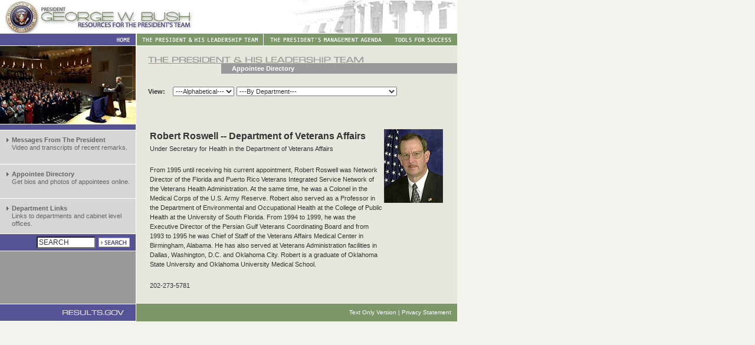

--- FILE ---
content_type: text/html; charset=UTF-8
request_url: https://georgewbush-whitehouse.archives.gov/results/leadership/bio_382.html
body_size: 3980
content:
<html lang="en">
	<head>
		<title>results.gov : Resources For The President's Team</title>
		<script language="javascript1.2" src="../helpers/javascript.js"></script>
		<link rel="stylesheet" rev="stylesheet" href="../helpers/stylesheet.css" type="text/css">
	</head>
<body background="/images/pages_background.gif" bgcolor="#f3f3ee" text="#333333" link="#333333" vlink="#333333" alink="#333333" marginheight="0" marginwidth="0" topmargin="0" bottommargin="0" leftmargin="0" rightmargin="0">

<table border="0" cellspacing="0" cellpadding="0">
	<tr align="left" valign="top">
		<td align="left" valign="top" width="340" height="56" bgcolor="#ffffff">
		<img src="../images/pages_header01.gif" alt="President George W. Bush: Resources for the President's Team" width="340" height="56" hspace="0" vspace="0" border="0" align="left" valign="top">
		</td>
		<td align="left" valign="top" width="435" height="56" bgcolor="#ffffff">
		<img src="../images/pages_header02.gif" alt="The White House" width="435" height="56" hspace="0" vspace="0" border="0" align="left" valign="top">
		</td>
	</tr>
</table>
<table border="0" cellspacing="0" cellpadding="0">
	<tr align="left" valign="top">
		<td align="left" valign="top" width="230" height="22" bgcolor="#565296">
		<a href="../index.html" title="HOME" alt="HOME" onMouseOut="MM_swapImgRestore(); window.status=' ';return true" onMouseOver="MM_swapImage('nav01','','/images/pages_nav01a.gif',1); window.status='HOME';return true"><img src="../images/pages_nav01.gif" name="nav01" alt="HOME" width="230" height="22" hspace="0" vspace="0" border="0" align="left" valign="top"></a>
		</td>
		<td align="left" valign="top" width="1" height="22" bgcolor="#ffffff">
		<img src="../images/pages_whiteline.gif" alt="" width="1" height="22" hspace="0" vspace="0" border="0" align="top" valign="top">
		</td>
		<td align="left" valign="top" width="544" height="22" bgcolor="#7d9868">
<table border="0" cellspacing="0" cellpadding="0">
	<tr align="left" valign="top">
		<td align="left" valign="top" width="216" height="22">
		<a href="../leadership/index.html" title="THE PRESIDENT & HIS LEADERSHIP TEAM" onMouseOut="MM_swapImgRestore(); window.status=' ';return true" onMouseOver="MM_swapImage('nav02','','/images/pages_nav02a.gif',1); window.status='THE PRESIDENT & HIS LEADERSHIP TEAM';return true"><img src="../images/pages_nav02.gif" name="nav02" alt="THE PRESIDENT & HIS LEADERSHIP TEAM" width="216" height="22" hspace="0" vspace="0" border="0" align="left" valign="top"></a>
		</td>
		<td align="left" valign="top" width="211" height="22">
		<a href="../agenda/index.html" title="THE PRESIDENT'S MANAGEMENT AGENDA" onMouseOut="MM_swapImgRestore(); window.status=' ';return true" onMouseOver="MM_swapImage('nav03','','/images/pages_nav03a.gif',1); window.status='THE PRESIDENT\'S MANAGEMENT AGENDA';return true"><img src="../images/pages_nav03.gif" name="nav03" alt="THE PRESIDENT'S MANAGEMENT AGENDA" width="211" height="22" hspace="0" vspace="0" border="0" align="left" valign="top"></a>
		</td>
		<td align="left" valign="top" width="117" height="22">
		<a href="../tools/index.html" title="TOOLS FOR SUCCESS" onMouseOut="MM_swapImgRestore(); window.status=' ';return true" onMouseOver="MM_swapImage('nav04','','/images/pages_nav04a.gif',1); window.status='TOOLS FOR SUCCESS';return true"><img src="../images/pages_nav04.gif" name="nav04" alt="TOOLS FOR SUCCESS" width="117" height="22" hspace="0" vspace="0" border="0" align="left" valign="top"></a>
		</td>
	</tr>
</table>
		</td>
	</tr>
</table>
<table border="0" cellspacing="0" cellpadding="0">
	<tr align="left" valign="top">
		<td align="left" valign="top" width="230" bgcolor="#999999">


<table border="0" cellspacing="0" cellpadding="0">
	<tr align="left" valign="top">
		<td align="left" valign="top" width="230" height="132" bgcolor="#565296">
                 <img src="../images/pages_4-p25085-16.jpg" alt="President Bush delivers remarks to Cabinet and Sub-Cabinet Members in the Ronald Reagan Building and International Trade Center in Washington, D.C. on Dec. 16, 2002.  White House photo by Paul Morse." width="230" height="132" hspace="0" vspace="0" border="0" align="left" valign="top">

		</td>
	</tr>
	<tr align="left" valign="top">
		<td align="left" valign="top" width="230" height="11" bgcolor="#565296">
		<img src="../images/pages_bluestripe.gif" alt="" width="230" height="11" hspace="0" vspace="0" border="0" align="left" valign="top">
		</td>
	</tr>
	<tr align="left" valign="top">
		<td align="left" valign="top" width="230" height="57" bgcolor="#d6d6d6" onMouseover="this.style.backgroundColor='#adada6';" onMouseout="this.style.backgroundColor='#d6d6d6';">
<table border="0" cellspacing="0" cellpadding="10" width="100%">
	<tr align="left" valign="top">
		<td align="left" valign="top">
<table border="0" cellspacing="0" cellpadding="0" width="100%">
	<tr align="left" valign="top">
		<td align="left" valign="top" width="10">
		<img src="../images/pages_navarrow.gif" alt="" width="6" height="9" hspace="0" vspace="2" border="0" align="left" valign="top">
		</td>
		<td align="left" valign="top">
		<font class="NAVpixel" face="arial, helvetica, sans serif" size="-2" color="#666666">
		<a href="../leadership/presidentmessage.html" class="NAVpixel" title="Messages From The President" onMouseOut="window.status=' ';return true" onMouseOver="window.status='Messages From The President';return true">
		<b>Messages From The President</b>
		<br>
		Video and transcripts of recent remarks.
		</a>
		</font>
		</td>
	</tr>
</table>
		</td>
	</tr>
</table>
		</td>
	</tr>
	<tr align="left" valign="top">
		<td align="left" valign="top" width="230" height="1" bgcolor="#ffffff">
		<img src="../images/pages_navline.gif" alt="" width="230" height="1" hspace="0" vspace="0" border="0" align="left" valign="top">
		</td>
	</tr>
	<tr align="left" valign="top">
		<td align="left" valign="top" width="230" height="57" bgcolor="#d6d6d6" onMouseover="this.style.backgroundColor='#adada6';" onMouseout="this.style.backgroundColor='#d6d6d6';">
<table border="0" cellspacing="0" cellpadding="10" width="100%">
	<tr align="left" valign="top">
		<td align="left" valign="top">
<table border="0" cellspacing="0" cellpadding="0" width="100%">
	<tr align="left" valign="top">
		<td align="left" valign="top" width="10">
		<img src="../images/pages_navarrow.gif" alt="" width="6" height="9" hspace="0" vspace="2" border="0" align="left" valign="top">
		</td>
		<td align="left" valign="top">
		<font class="NAVpixel" face="arial, helvetica, sans serif" size="-2" color="#666666">
		<a href="appointeedirectory.html" class="NAVpixel" title="Appointee Directory" onMouseOut="window.status=' ';return true" onMouseOver="window.status='Appointee Directory';return true">
		<b>Appointee Directory</b>
		<br>
		Get bios and photos of appointees online.
		</a>
		</font>
		</td>
	</tr>
</table>
		</td>
	</tr>
</table>
		</td>
	</tr>
	<tr align="left" valign="top">
		<td align="left" valign="top" width="230" height="1" bgcolor="#ffffff">
		<img src="../images/pages_navline.gif" alt="" width="230" height="1" hspace="0" vspace="0" border="0" align="left" valign="top">
		</td>
	</tr>
	<tr align="left" valign="top">
		<td align="left" valign="top" width="230" height="57" bgcolor="#d6d6d6" onMouseover="this.style.backgroundColor='#adada6';" onMouseout="this.style.backgroundColor='#d6d6d6';">
<table border="0" cellspacing="0" cellpadding="10" width="100%">
	<tr align="left" valign="top">
		<td align="left" valign="top">
<table border="0" cellspacing="0" cellpadding="0" width="100%">
	<tr align="left" valign="top">
		<td align="left" valign="top" width="10">
		<img src="../images/pages_navarrow.gif" alt="" width="6" height="9" hspace="0" vspace="2" border="0" align="left" valign="top">
		</td>
		<td align="left" valign="top">
		<font class="NAVpixel" face="arial, helvetica, sans serif" size="-2" color="#666666">
		<a href="departmentlinks.html" class="NAVpixel" title="Department Links" onMouseOut="window.status=' ';return true" onMouseOver="window.status='Department Links';return true">
		<b>Department Links</b>
		<br>
		Links to departments and cabinet level offices.
		</a>
		</font>
		</td>
	</tr>
</table>
		</td>
	</tr>
</table>
		</td>
	</tr>
	<tr align="left" valign="top">
		<td align="left" valign="top" width="230" height="1" bgcolor="#ffffff">
		<img src="../images/pages_horzwhiteline.gif" alt="" width="230" height="1" hspace="0" vspace="0" border="0" align="left" valign="top">
		</td>
	</tr>
	<tr align="left" valign="top">
		<td align="left" valign="top" width="230" height="28" bgcolor="#565296">
<table border="0" cellspacing="0" cellpadding="0">
	<tr align="left" valign="top">
		<td align="left" valign="top" width="40" height="28">
		</td>
		<td align="right" valign="middle" width="215" height="28">
<table border="0" cellspacing="0" cellpadding="0">
	<form method="get" action="/results/query.html" id=form1 name=form1>
	<tr align="left" valign="top">
		<td align="left" valign="top">
		<input type="text" size="10" name="query" class="TWELVEpixel" value="SEARCH" style="width:100px; background-color:#ffffff; border:1 solid #adada6">
		</td>
		<td align="left" valign="top" width="5">
		<img src="../images/transpix.gif" alt="" width="5" height="5" hspace="0" vspace="0" border="0" align="left" valign="top">
		</td>
		<td align="left" valign="middle">
		<input src="../images/home_searchbutton.gif" type="image" name="query" title="SEARCH" alt="SEARCH" width="53" height="16" hspace="0" vspace="0" border="0" align="right" valign="middle">
		</td>
		<td align="left" valign="top" width="10">
		<img src="../images/transpix.gif" alt="" width="10" height="10" hspace="0" vspace="0" border="0" align="left" valign="top">
		</td>
	</tr>
	</form>
</table>
		</td>
	</tr>
</table>
		</td>
	</tr>
	<tr align="left" valign="top">
		<td align="left" valign="top" width="230" height="1" bgcolor="#ffffff">
		<img src="../images/pages_horzwhiteline.gif" alt="" width="230" height="1" hspace="0" vspace="0" border="0" align="left" valign="top">
		</td>
	</tr>
	<tr align="left" valign="top">
		<td align="left" valign="top" width="230" bgcolor="#999999">

		</td>
	</tr>
</table>

		</td>
		<td align="left" valign="top" width="1" height="132" bgcolor="#ffffff">
		<img src="../images/pages_whiteline.gif" alt="" width="1" height="132" hspace="0" vspace="0" border="0" align="top" valign="top">
		</td>
		<td align="left" valign="top" width="544" height="22" bgcolor="#e7e7de">
		<img src="./images/pages_sectionheaderx.gif" alt="" hspace="0" vspace="0" border="0" align="top" valign="top" width="544" height="30">



<!-- BEGIN -->






<!-- BEGIN -->



<table border="0" cellspacing="0" cellpadding="3" align="right" width="400">	<tr align="left" valign="top">
		<td align="left" valign="top" bgcolor="#999999" width="10">
		<img src="../../images/pages_sectionsarrow.gif" alt="" width="6" height="9" hspace="0" vspace="0" border="0" align="left" valign="top">
		</td>
		<td align="left" valign="top" bgcolor="#999999" width="390">
		<font class="ELEVENpixelWT" face="arial, helvetica, sans-serif" size="-2" color="#ffffff"><b>
		Appointee Directory
		</b></font>
		</td>
	</tr>
</table>

<br clear="all">
<table border="0" cellspacing="0" cellpadding="20" >
	<tr align=left valign=top>
	<td>

		<table width="100%" border="0" cellspacing="0" cellpadding="0">
		<tr>
			<td valign="baseline"><b><span class="ELEVENpixel"><b>View:</b>&nbsp;&nbsp;</span></b></td>
			<td valign="baseline">
				
			<script  language="Javascript">
				document.write("<form method=\"post\" id=form2  name=form2>");
				document.write(" <SELECT class=\"ELEVENpixel\"  NAME=\"APDir\"  onChange=\"top.window.location.assign(this.options[this.selectedIndex].value)\">\"");
				document.write("<!--");
				document.write("onChange=\"for  (i=0;i&lt;this.length;i++){");
				document.write(" if  (this.options[i].selected){");
				document.write(" if  (this.options[i].value  !==&quot;&quot;){");
				document.write("top.window.location.assign(this.options[i].value)");
				document.write("   }");
				document.write(" }");
				document.write("}\">  -->");
				
					
						document.write(" <OPTION VALUE=\"alpha_A-B.html\">---Alphabetical---</OPTION>");
					
					document.write(" <OPTION VALUE=\"alpha_A-B.html\">A-B</OPTION>");
				
					
					document.write(" <OPTION VALUE=\"alpha_C-D.html\">C-D</OPTION>");
				
					
					document.write(" <OPTION VALUE=\"alpha_E-F.html\">E-F</OPTION>");
				
					
					document.write(" <OPTION VALUE=\"alpha_G-H.html\">G-H</OPTION>");
				
					
					document.write(" <OPTION VALUE=\"alpha_I-J.html\">I-J</OPTION>");
				
					
					document.write(" <OPTION VALUE=\"alpha_K-L.html\">K-L</OPTION>");
				
					
					document.write(" <OPTION VALUE=\"alpha_M-N.html\">M-N</OPTION>");
				
					
					document.write(" <OPTION VALUE=\"alpha_O-P.html\">O-P</OPTION>");
				
					
					document.write(" <OPTION VALUE=\"alpha_Q-R.html\">Q-R</OPTION>");
				
					
					document.write(" <OPTION VALUE=\"alpha_S-T.html\">S-T</OPTION>");
				
					
					document.write(" <OPTION VALUE=\"alpha_U-V.html\">U-V</OPTION>");
				
					
					document.write(" <OPTION VALUE=\"alpha_W-X.html\">W-X</OPTION>");
				
					
					document.write(" <OPTION VALUE=\"alpha_Y-Z.html\">Y-Z</OPTION>");
				
				document.write("</SELECT>");
				document.write(" ");
				document.write("");
				document.write(" <SELECT  class=\"ELEVENpixel\" NAME=\"APDir\"  onChange=\"top.window.location.assign(this.options[this.selectedIndex].value)\">");
				document.write(" <OPTION  VALUE=\"\" SELECTED>---By  Department---");
				
					document.write("<OPTION VALUE=\"dept_CIA.html\">Central Intelligence Agency</OPTION>");
				
					document.write("<OPTION VALUE=\"dept_CNS.html\">Corporation for National and Community Service</OPTION>");
				
					document.write("<OPTION VALUE=\"dept_CEA.html\">Council of Economic Advisers</OPTION>");
				
					document.write("<OPTION VALUE=\"dept_CEQ.html\">Council on Environmental Quality</OPTION>");
				
					document.write("<OPTION VALUE=\"dept_USDA.html\">Department of Agriculture</OPTION>");
				
					document.write("<OPTION VALUE=\"dept_DOC.html\">Department of Commerce</OPTION>");
				
					document.write("<OPTION VALUE=\"dept_DOD.html\">Department of Defense</OPTION>");
				
					document.write("<OPTION VALUE=\"dept_DoED.html\">Department of Education</OPTION>");
				
					document.write("<OPTION VALUE=\"dept_DOE.html\">Department of Energy</OPTION>");
				
					document.write("<OPTION VALUE=\"dept_HHS.html\">Department of Health and Human Services</OPTION>");
				
					document.write("<OPTION VALUE=\"dept_DHS.html\">Department of Homeland Security</OPTION>");
				
					document.write("<OPTION VALUE=\"dept_HUD.html\">Department of Housing and Urban Development</OPTION>");
				
					document.write("<OPTION VALUE=\"dept_DOJ.html\">Department of Justice</OPTION>");
				
					document.write("<OPTION VALUE=\"dept_DOL.html\">Department of Labor</OPTION>");
				
					document.write("<OPTION VALUE=\"dept_STATE.html\">Department of State</OPTION>");
				
					document.write("<OPTION VALUE=\"dept_DOT.html\">Department of Transportation</OPTION>");
				
					document.write("<OPTION VALUE=\"dept_VA.html\">Department of Veterans Affairs</OPTION>");
				
					document.write("<OPTION VALUE=\"dept_DOI.html\">Department of the Interior</OPTION>");
				
					document.write("<OPTION VALUE=\"dept_TREAS.html\">Department of the Treasury</OPTION>");
				
					document.write("<OPTION VALUE=\"dept_EPA.html\">Environmental Protection Agency</OPTION>");
				
					document.write("<OPTION VALUE=\"dept_EXIM.html\">Export-Import Bank of the United States</OPTION>");
				
					document.write("<OPTION VALUE=\"dept_GSA.html\">General Services Administration</OPTION>");
				
					document.write("<OPTION VALUE=\"dept_IMLS.html\">Institute of Museum and Library Services</OPTION>");
				
					document.write("<OPTION VALUE=\"dept_NASA.html\">NASA</OPTION>");
				
					document.write("<OPTION VALUE=\"dept_NEA.html\">National Endowment for the Arts</OPTION>");
				
					document.write("<OPTION VALUE=\"dept_NEH.html\">National Endowment for the Humanities</OPTION>");
				
					document.write("<OPTION VALUE=\"dept_NSF.html\">National Science Foundation</OPTION>");
				
					document.write("<OPTION VALUE=\"dept_OMB.html\">Office of Management and Budget</OPTION>");
				
					document.write("<OPTION VALUE=\"dept_ONDCP.html\">Office of National Drug Control Policy</OPTION>");
				
					document.write("<OPTION VALUE=\"dept_OPM.html\">Office of Personnel Management</OPTION>");
				
					document.write("<OPTION VALUE=\"dept_OSTP.html\">Office of Science and Technology Policy</OPTION>");
				
					document.write("<OPTION VALUE=\"dept_USTR.html\">Office of the United States Trade Representative</OPTION>");
				
					document.write("<OPTION VALUE=\"dept_OPIC.html\">Overseas Private Investment Corporation</OPTION>");
				
					document.write("<OPTION VALUE=\"dept_PC.html\">Peace Corps</OPTION>");
				
					document.write("<OPTION VALUE=\"dept_PRC.html\">Postal Regulatory Commission</OPTION>");
				
					document.write("<OPTION VALUE=\"dept_SBA.html\">Small Business Administration</OPTION>");
				
					document.write("<OPTION VALUE=\"dept_SSA.html\">Social Security Administration</OPTION>");
				
					document.write("<OPTION VALUE=\"dept_TDA.html\">Trade and Development Agency</OPTION>");
				
					document.write("<OPTION VALUE=\"dept_USAID.html\">United States Agency for International Development</OPTION>");
				
					document.write("<OPTION VALUE=\"dept_WH.html\">White House</OPTION>");
				
				document.write("</SELECT>");
				document.write("");
				document.write(" </form>");
			</script>
			<noscript>
				<a  href="../leadership/alphalist.html">Alphabetical</a>&nbsp;&nbsp;
				<a  href="../leadership/deptlist.html">By  Department</a>
			</noscript>

			</td>
		</tr>
		</table>

	</td>
	</tr>


	<tr align="left" valign="top">
		<td align="left" valign="top">
		<font class="BDYpixel" face="arial, helvetica, sans-serif" size="-2" color="#333333">
		<!-- BIO BODY SECTION -->	

		<table border="0" cellspacing="0" cellpadding="0" width="500">
			<tr> 
				<td valign=top> 
					<table width="100%" valign=top border=0>
						<tr> 
							<td class="TWELVEpixelBold"> <b>Robert Roswell -- Department of Veterans Affairs</b></td>
						</tr>
						<tr> 
							<td class="BDYpixel">Under Secretary for Health in the Department of Veterans Affairs</td>
						</tr>
						<tr> 
							<td class="BDYpixel"><br>From 1995 until receiving his current appointment, Robert Roswell was Network  Director of the Florida and Puerto Rico Veterans Integrated Service Network of  the Veterans Health Administration. At the same time, he was a Colonel in the  Medical Corps of the U.S. Army Reserve. Robert also served as a Professor in  the Department of Environmental and Occupational Health at the College of  Public Health at the University of South Florida. From 1994 to 1999, he was the  Executive Director of the Persian Gulf Veterans Coordinating Board and from  1993 to 1995 he was Chief of Staff of the Veterans Affairs Medical Center in  Birmingham, Alabama. He has also served at Veterans Administration facilities  in Dallas, Washington, D.C. and Oklahoma City. Robert is a graduate of Oklahoma  State University and Oklahoma University Medical School.</td>
						</tr>
						<tr> 
							<td class="BDYpixel"><br>202-273-5781</td>
						</tr>
					</table>
				</td>
				<td valign=top>
				
					<a href="#" onClick="window.open('photo_382.html','popup','width=450,height=350,scrollbars=no,buttons=no,menubar=no,status=no,toolbar=no,resizable=no,directories=no,location=no')" ><img src="../leadership/images/382_sm.jpg" border=0 alt="Robert Roswell"></a>
				
				</td>
			</tr>
		</table>

			<!-- END BIO BODY SECTION -->
		</font>
		</td>
	</tr>
</table>

<!-- END -->



<!-- END -->


		</td>
	</tr>
</table>
<table border="0" cellspacing="0" cellpadding="0">
	<tr align="left" valign="top">
		<td align="left" valign="top" width="230" height="30" bgcolor="#565296">
		<img src="../images/pages_resultslogo.gif" alt="" width="230" height="30" hspace="0" vspace="0" border="0" align="left" valign="top">
		</td>
		<td align="left" valign="top" width="1" height="30" bgcolor="#ffffff">
		<img src="../images/pages_whiteline.gif" alt="" width="1" height="30" hspace="0" vspace="0" border="0" align="top" valign="top">
		</td>
		<td align="right" valign="middle" width="544" height="30" background="/images/pages_footerbcg.gif" bgcolor="#7d9868">
<table border="0" cellspacing="0" cellpadding="0">
	<tr align="left" valign="top">
		<td align="left" valign="top" background="/images/pages_footerbcgcolor.gif">
		<font class="TENpixelWT" face="arial, helvetica, sans serif" size="-2" color="#ffffff">
		<a href="../leadership/text/bio_382.html" class="TENpixelWT" title="Text Only Version" onMouseOut="window.status=' ';return true" onMouseOver="window.status='Text Only Version';return true">Text Only Version</a> |
		<a href="../privacy/index.html" class="TENpixelWT" title="Privacy Statement" onMouseOut="window.status=' ';return true" onMouseOver="window.status='Privacy Statement';return true">Privacy Statement</a>
		</font>
		</td>
		<td align="left" valign="top" width="10" background="/images/pages_footerbcgcolor.gif">
		<img src="../images/transpix.gif" alt="" width="10" height="10" hspace="0" vspace="0" border="0" align="left" valign="top">
		</td>
	</tr>
</table>
		</td>
	</tr>
</table>

<SCRIPT src="/js/stat.js" language="javascript" TYPE="text/javascript"></SCRIPT>
<NOSCRIPT>
 <IMG BORDER="0" NAME="DCSIMG" WIDTH="1" HEIGHT="1" SRC="http://dcs.wtlive.com/DCSArO55rNH8I36lrbe6wexE5_5B8I/njs.gif?dcsuri=/nojavascript&dcscfg=00000001">
</NOSCRIPT>

</BODY>

</html>
